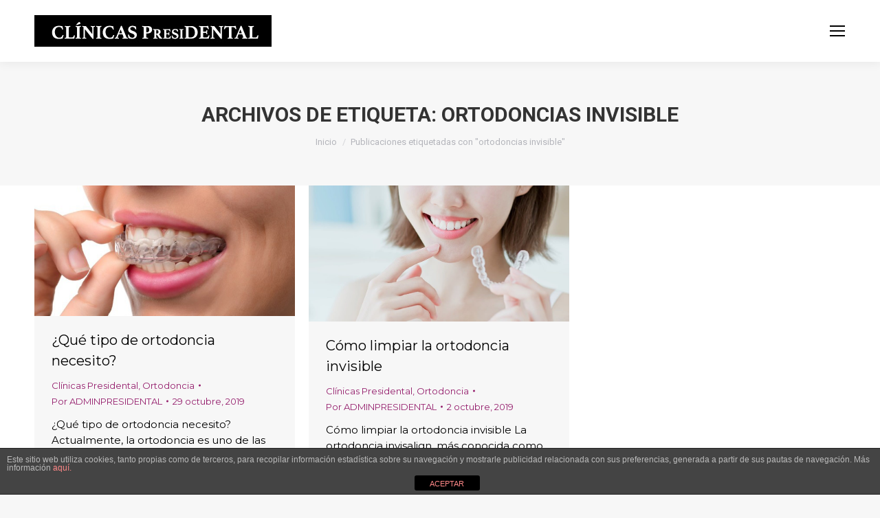

--- FILE ---
content_type: text/html; charset=UTF-8
request_url: https://www.clinicaspresidental.com/tag/ortodoncias-invisible/
body_size: 16003
content:
<!DOCTYPE html>
<!--[if !(IE 6) | !(IE 7) | !(IE 8)  ]><!-->
<html lang="es" class="no-js">
<!--<![endif]-->
<head>
	<meta charset="UTF-8" />
	<meta name="google-site-verification" content="lnvRCvAfLAXN7RCBAQ16MMvMEPD8KwlVBAM3KrXWJSk" />
	<meta name="facebook-domain-verification" content="nzvztgm775qpgur53fomugsj5nfhrq" />
		<meta name="viewport" content="width=device-width, initial-scale=1, maximum-scale=1, user-scalable=0">
	    <meta name="theme-color" content="#951f6d"/>	<link rel="profile" href="http://gmpg.org/xfn/11" />
            <script type="text/javascript">
            if (/Android|webOS|iPhone|iPad|iPod|BlackBerry|IEMobile|Opera Mini/i.test(navigator.userAgent)) {
                var originalAddEventListener = EventTarget.prototype.addEventListener,
                    oldWidth = window.innerWidth;

                EventTarget.prototype.addEventListener = function (eventName, eventHandler, useCapture) {
                    if (eventName === "resize") {
                        originalAddEventListener.call(this, eventName, function (event) {
                            if (oldWidth === window.innerWidth) {
                                return;
                            }
                            else if (oldWidth !== window.innerWidth) {
                                oldWidth = window.innerWidth;
                            }
                            if (eventHandler.handleEvent) {
                                eventHandler.handleEvent.call(this, event);
                            }
                            else {
                                eventHandler.call(this, event);
                            };
                        }, useCapture);
                    }
                    else {
                        originalAddEventListener.call(this, eventName, eventHandler, useCapture);
                    };
                };
            };
        </script>
		<title>ortodoncias invisible archivos - CLÍNICAS PresiDENTAL</title>

<!-- This site is optimized with the Yoast SEO plugin v12.6.2 - https://yoast.com/wordpress/plugins/seo/ -->
<meta name="robots" content="max-snippet:-1, max-image-preview:large, max-video-preview:-1"/>
<link rel="canonical" href="https://www.clinicaspresidental.com/tag/ortodoncias-invisible/" />
<meta property="og:locale" content="es_ES" />
<meta property="og:type" content="object" />
<meta property="og:title" content="ortodoncias invisible archivos - CLÍNICAS PresiDENTAL" />
<meta property="og:url" content="https://www.clinicaspresidental.com/tag/ortodoncias-invisible/" />
<meta property="og:site_name" content="CLÍNICAS PresiDENTAL" />
<meta name="twitter:card" content="summary_large_image" />
<meta name="twitter:title" content="ortodoncias invisible archivos - CLÍNICAS PresiDENTAL" />
<meta name="twitter:site" content="@clinpresidental" />
<script type='application/ld+json' class='yoast-schema-graph yoast-schema-graph--main'>{"@context":"https://schema.org","@graph":[{"@type":"Organization","@id":"https://www.clinicaspresidental.com/#organization","name":"Cl\u00ednicas Presidental","url":"https://www.clinicaspresidental.com/","sameAs":["https://www.facebook.com/Cl\u00ednicas-Presidental-2216989645227701/","https://www.instagram.com/clinicaspresidental/","https://www.linkedin.com/company/clinicas-presidental/","https://twitter.com/clinpresidental"],"logo":{"@type":"ImageObject","@id":"https://www.clinicaspresidental.com/#logo","url":"https://www.clinicaspresidental.com/wp-content/uploads/2019/01/logo_ClinicasPresidental.jpg","width":684,"height":684,"caption":"Cl\u00ednicas Presidental"},"image":{"@id":"https://www.clinicaspresidental.com/#logo"}},{"@type":"WebSite","@id":"https://www.clinicaspresidental.com/#website","url":"https://www.clinicaspresidental.com/","name":"CL\u00cdNICAS PresiDENTAL","description":"\u00danete al \u00e9xito del sector dental","publisher":{"@id":"https://www.clinicaspresidental.com/#organization"},"potentialAction":{"@type":"SearchAction","target":"https://www.clinicaspresidental.com/?s={search_term_string}","query-input":"required name=search_term_string"}},{"@type":"CollectionPage","@id":"https://www.clinicaspresidental.com/tag/ortodoncias-invisible/#webpage","url":"https://www.clinicaspresidental.com/tag/ortodoncias-invisible/","inLanguage":"es","name":"ortodoncias invisible archivos - CL\u00cdNICAS PresiDENTAL","isPartOf":{"@id":"https://www.clinicaspresidental.com/#website"},"breadcrumb":{"@id":"https://www.clinicaspresidental.com/tag/ortodoncias-invisible/#breadcrumb"}},{"@type":"BreadcrumbList","@id":"https://www.clinicaspresidental.com/tag/ortodoncias-invisible/#breadcrumb","itemListElement":[{"@type":"ListItem","position":1,"item":{"@type":"WebPage","@id":"https://www.clinicaspresidental.com/","url":"https://www.clinicaspresidental.com/","name":"Portada"}},{"@type":"ListItem","position":2,"item":{"@type":"WebPage","@id":"https://www.clinicaspresidental.com/tag/ortodoncias-invisible/","url":"https://www.clinicaspresidental.com/tag/ortodoncias-invisible/","name":"ortodoncias invisible"}}]}]}</script>
<!-- / Yoast SEO plugin. -->

<script type='application/javascript'>console.log('PixelYourSite Free version 8.2.16');</script>
<link rel='dns-prefetch' href='//www.clinicaspresidental.com' />
<link rel='dns-prefetch' href='//cdnjs.cloudflare.com' />
<link rel='dns-prefetch' href='//fonts.googleapis.com' />
<link rel='dns-prefetch' href='//s.w.org' />
<link rel="alternate" type="application/rss+xml" title="CLÍNICAS PresiDENTAL &raquo; Feed" href="https://www.clinicaspresidental.com/feed/" />
<link rel="alternate" type="application/rss+xml" title="CLÍNICAS PresiDENTAL &raquo; RSS de los comentarios" href="https://www.clinicaspresidental.com/comments/feed/" />
<link rel="alternate" type="application/rss+xml" title="CLÍNICAS PresiDENTAL &raquo; ortodoncias invisible RSS de la etiqueta" href="https://www.clinicaspresidental.com/tag/ortodoncias-invisible/feed/" />
		<script type="text/javascript">
			window._wpemojiSettings = {"baseUrl":"https:\/\/s.w.org\/images\/core\/emoji\/12.0.0-1\/72x72\/","ext":".png","svgUrl":"https:\/\/s.w.org\/images\/core\/emoji\/12.0.0-1\/svg\/","svgExt":".svg","source":{"concatemoji":"https:\/\/www.clinicaspresidental.com\/wp-includes\/js\/wp-emoji-release.min.js?ver=5.2.23"}};
			!function(e,a,t){var n,r,o,i=a.createElement("canvas"),p=i.getContext&&i.getContext("2d");function s(e,t){var a=String.fromCharCode;p.clearRect(0,0,i.width,i.height),p.fillText(a.apply(this,e),0,0);e=i.toDataURL();return p.clearRect(0,0,i.width,i.height),p.fillText(a.apply(this,t),0,0),e===i.toDataURL()}function c(e){var t=a.createElement("script");t.src=e,t.defer=t.type="text/javascript",a.getElementsByTagName("head")[0].appendChild(t)}for(o=Array("flag","emoji"),t.supports={everything:!0,everythingExceptFlag:!0},r=0;r<o.length;r++)t.supports[o[r]]=function(e){if(!p||!p.fillText)return!1;switch(p.textBaseline="top",p.font="600 32px Arial",e){case"flag":return s([55356,56826,55356,56819],[55356,56826,8203,55356,56819])?!1:!s([55356,57332,56128,56423,56128,56418,56128,56421,56128,56430,56128,56423,56128,56447],[55356,57332,8203,56128,56423,8203,56128,56418,8203,56128,56421,8203,56128,56430,8203,56128,56423,8203,56128,56447]);case"emoji":return!s([55357,56424,55356,57342,8205,55358,56605,8205,55357,56424,55356,57340],[55357,56424,55356,57342,8203,55358,56605,8203,55357,56424,55356,57340])}return!1}(o[r]),t.supports.everything=t.supports.everything&&t.supports[o[r]],"flag"!==o[r]&&(t.supports.everythingExceptFlag=t.supports.everythingExceptFlag&&t.supports[o[r]]);t.supports.everythingExceptFlag=t.supports.everythingExceptFlag&&!t.supports.flag,t.DOMReady=!1,t.readyCallback=function(){t.DOMReady=!0},t.supports.everything||(n=function(){t.readyCallback()},a.addEventListener?(a.addEventListener("DOMContentLoaded",n,!1),e.addEventListener("load",n,!1)):(e.attachEvent("onload",n),a.attachEvent("onreadystatechange",function(){"complete"===a.readyState&&t.readyCallback()})),(n=t.source||{}).concatemoji?c(n.concatemoji):n.wpemoji&&n.twemoji&&(c(n.twemoji),c(n.wpemoji)))}(window,document,window._wpemojiSettings);
		</script>
		<style type="text/css">
img.wp-smiley,
img.emoji {
	display: inline !important;
	border: none !important;
	box-shadow: none !important;
	height: 1em !important;
	width: 1em !important;
	margin: 0 .07em !important;
	vertical-align: -0.1em !important;
	background: none !important;
	padding: 0 !important;
}
</style>
	<link rel='stylesheet' id='layerslider-css'  href='https://www.clinicaspresidental.com/wp-content/plugins/LayerSlider/static/layerslider/css/layerslider.css?ver=6.7.6' type='text/css' media='all' />
<link rel='stylesheet' id='wp-block-library-css'  href='https://www.clinicaspresidental.com/wp-includes/css/dist/block-library/style.min.css?ver=5.2.23' type='text/css' media='all' />
<link rel='stylesheet' id='wp-block-library-theme-css'  href='https://www.clinicaspresidental.com/wp-includes/css/dist/block-library/theme.min.css?ver=5.2.23' type='text/css' media='all' />
<link rel='stylesheet' id='front-estilos-css'  href='https://www.clinicaspresidental.com/wp-content/plugins/asesor-cookies-para-la-ley-en-espana/html/front/estilos.css?ver=5.2.23' type='text/css' media='all' />
<link rel='stylesheet' id='contact-form-7-css'  href='https://www.clinicaspresidental.com/wp-content/plugins/contact-form-7/includes/css/styles.css?ver=5.1.7' type='text/css' media='all' />
<link rel='stylesheet' id='go-pricing-styles-css'  href='https://www.clinicaspresidental.com/wp-content/plugins/go_pricing/assets/css/go_pricing_styles.css?ver=3.3.13' type='text/css' media='all' />
<link rel='stylesheet' id='tp_twitter_plugin_css-css'  href='https://www.clinicaspresidental.com/wp-content/plugins/recent-tweets-widget/tp_twitter_plugin.css?ver=1.0' type='text/css' media='screen' />
<link rel='stylesheet' id='rs-plugin-settings-css'  href='https://www.clinicaspresidental.com/wp-content/plugins/revslider/public/assets/css/settings.css?ver=5.4.8.1' type='text/css' media='all' />
<style id='rs-plugin-settings-inline-css' type='text/css'>
#rs-demo-id {}
</style>
<link rel='stylesheet' id='wpsl-styles-css'  href='https://www.clinicaspresidental.com/wp-content/plugins/wp-store-locator/css/styles.min.css?ver=2.2.235' type='text/css' media='all' />
<link rel='stylesheet' id='ez-icomoon-css'  href='https://www.clinicaspresidental.com/wp-content/plugins/easy-table-of-contents/vendor/icomoon/style.min.css?ver=2.0.11' type='text/css' media='all' />
<link rel='stylesheet' id='ez-toc-css'  href='https://www.clinicaspresidental.com/wp-content/plugins/easy-table-of-contents/assets/css/screen.min.css?ver=2.0.11' type='text/css' media='all' />
<style id='ez-toc-inline-css' type='text/css'>
div#ez-toc-container p.ez-toc-title {font-size: 120%;}div#ez-toc-container p.ez-toc-title {font-weight: 500;}div#ez-toc-container ul li {font-size: 95%;}div#ez-toc-container {width: 100%;}
</style>
<link rel='stylesheet' id='the7-Defaults-css'  href='https://www.clinicaspresidental.com/wp-content/uploads/smile_fonts/Defaults/Defaults.css?ver=5.2.23' type='text/css' media='all' />
<link rel='stylesheet' id='dt-web-fonts-css'  href='//fonts.googleapis.com/css?family=Roboto%3A400%2C500%2C600%2C700%7CMontserrat%3A400%2C600%2C700&#038;ver=7.2.0' type='text/css' media='all' />
<link rel='stylesheet' id='dt-main-css'  href='https://www.clinicaspresidental.com/wp-content/themes/dt-the7/css/main.min.css?ver=7.2.0' type='text/css' media='all' />
<style id='dt-main-inline-css' type='text/css'>
body #load {
  display: block;
  height: 100%;
  overflow: hidden;
  position: fixed;
  width: 100%;
  z-index: 9901;
  opacity: 1;
  visibility: visible;
  -webkit-transition: all .35s ease-out;
  transition: all .35s ease-out;
}
.load-wrap {
  width: 100%;
  height: 100%;
  background-position: center center;
  background-repeat: no-repeat;
  text-align: center;
}
.load-wrap > svg {
  position: absolute;
  top: 50%;
  left: 50%;
  -ms-transform: translate(-50%,-50%);
  -webkit-transform: translate(-50%,-50%);
  transform: translate(-50%,-50%);
}
#load {
  background-color: #ffffff;
}
.uil-default rect:not(.bk) {
  fill: rgba(51,51,51,0.3);
}
.uil-ring > path {
  fill: rgba(51,51,51,0.3);
}
.ring-loader .circle {
  fill: rgba(51,51,51,0.3);
}
.ring-loader .moving-circle {
  fill: #333333;
}
.uil-hourglass .glass {
  stroke: #333333;
}
.uil-hourglass .sand {
  fill: rgba(51,51,51,0.3);
}
.spinner-loader .load-wrap {
  background-image: url("data:image/svg+xml,%3Csvg width='75px' height='75px' xmlns='http://www.w3.org/2000/svg' viewBox='0 0 100 100' preserveAspectRatio='xMidYMid' class='uil-default'%3E%3Crect x='0' y='0' width='100' height='100' fill='none' class='bk'%3E%3C/rect%3E%3Crect  x='46.5' y='40' width='7' height='20' rx='5' ry='5' fill='rgba%2851%2C51%2C51%2C0.3%29' transform='rotate(0 50 50) translate(0 -30)'%3E  %3Canimate attributeName='opacity' from='1' to='0' dur='1s' begin='0s' repeatCount='indefinite'/%3E%3C/rect%3E%3Crect  x='46.5' y='40' width='7' height='20' rx='5' ry='5' fill='rgba%2851%2C51%2C51%2C0.3%29' transform='rotate(30 50 50) translate(0 -30)'%3E  %3Canimate attributeName='opacity' from='1' to='0' dur='1s' begin='0.08333333333333333s' repeatCount='indefinite'/%3E%3C/rect%3E%3Crect  x='46.5' y='40' width='7' height='20' rx='5' ry='5' fill='rgba%2851%2C51%2C51%2C0.3%29' transform='rotate(60 50 50) translate(0 -30)'%3E  %3Canimate attributeName='opacity' from='1' to='0' dur='1s' begin='0.16666666666666666s' repeatCount='indefinite'/%3E%3C/rect%3E%3Crect  x='46.5' y='40' width='7' height='20' rx='5' ry='5' fill='rgba%2851%2C51%2C51%2C0.3%29' transform='rotate(90 50 50) translate(0 -30)'%3E  %3Canimate attributeName='opacity' from='1' to='0' dur='1s' begin='0.25s' repeatCount='indefinite'/%3E%3C/rect%3E%3Crect  x='46.5' y='40' width='7' height='20' rx='5' ry='5' fill='rgba%2851%2C51%2C51%2C0.3%29' transform='rotate(120 50 50) translate(0 -30)'%3E  %3Canimate attributeName='opacity' from='1' to='0' dur='1s' begin='0.3333333333333333s' repeatCount='indefinite'/%3E%3C/rect%3E%3Crect  x='46.5' y='40' width='7' height='20' rx='5' ry='5' fill='rgba%2851%2C51%2C51%2C0.3%29' transform='rotate(150 50 50) translate(0 -30)'%3E  %3Canimate attributeName='opacity' from='1' to='0' dur='1s' begin='0.4166666666666667s' repeatCount='indefinite'/%3E%3C/rect%3E%3Crect  x='46.5' y='40' width='7' height='20' rx='5' ry='5' fill='rgba%2851%2C51%2C51%2C0.3%29' transform='rotate(180 50 50) translate(0 -30)'%3E  %3Canimate attributeName='opacity' from='1' to='0' dur='1s' begin='0.5s' repeatCount='indefinite'/%3E%3C/rect%3E%3Crect  x='46.5' y='40' width='7' height='20' rx='5' ry='5' fill='rgba%2851%2C51%2C51%2C0.3%29' transform='rotate(210 50 50) translate(0 -30)'%3E  %3Canimate attributeName='opacity' from='1' to='0' dur='1s' begin='0.5833333333333334s' repeatCount='indefinite'/%3E%3C/rect%3E%3Crect  x='46.5' y='40' width='7' height='20' rx='5' ry='5' fill='rgba%2851%2C51%2C51%2C0.3%29' transform='rotate(240 50 50) translate(0 -30)'%3E  %3Canimate attributeName='opacity' from='1' to='0' dur='1s' begin='0.6666666666666666s' repeatCount='indefinite'/%3E%3C/rect%3E%3Crect  x='46.5' y='40' width='7' height='20' rx='5' ry='5' fill='rgba%2851%2C51%2C51%2C0.3%29' transform='rotate(270 50 50) translate(0 -30)'%3E  %3Canimate attributeName='opacity' from='1' to='0' dur='1s' begin='0.75s' repeatCount='indefinite'/%3E%3C/rect%3E%3Crect  x='46.5' y='40' width='7' height='20' rx='5' ry='5' fill='rgba%2851%2C51%2C51%2C0.3%29' transform='rotate(300 50 50) translate(0 -30)'%3E  %3Canimate attributeName='opacity' from='1' to='0' dur='1s' begin='0.8333333333333334s' repeatCount='indefinite'/%3E%3C/rect%3E%3Crect  x='46.5' y='40' width='7' height='20' rx='5' ry='5' fill='rgba%2851%2C51%2C51%2C0.3%29' transform='rotate(330 50 50) translate(0 -30)'%3E  %3Canimate attributeName='opacity' from='1' to='0' dur='1s' begin='0.9166666666666666s' repeatCount='indefinite'/%3E%3C/rect%3E%3C/svg%3E");
}
.ring-loader .load-wrap {
  background-image: url("data:image/svg+xml,%3Csvg xmlns='http://www.w3.org/2000/svg' viewBox='0 0 32 32' width='72' height='72' fill='rgba%2851%2C51%2C51%2C0.3%29'%3E   %3Cpath opacity='.25' d='M16 0 A16 16 0 0 0 16 32 A16 16 0 0 0 16 0 M16 4 A12 12 0 0 1 16 28 A12 12 0 0 1 16 4'/%3E   %3Cpath d='M16 0 A16 16 0 0 1 32 16 L28 16 A12 12 0 0 0 16 4z'%3E     %3CanimateTransform attributeName='transform' type='rotate' from='0 16 16' to='360 16 16' dur='0.8s' repeatCount='indefinite' /%3E   %3C/path%3E %3C/svg%3E");
}
.hourglass-loader .load-wrap {
  background-image: url("data:image/svg+xml,%3Csvg xmlns='http://www.w3.org/2000/svg' viewBox='0 0 32 32' width='72' height='72' fill='rgba%2851%2C51%2C51%2C0.3%29'%3E   %3Cpath transform='translate(2)' d='M0 12 V20 H4 V12z'%3E      %3Canimate attributeName='d' values='M0 12 V20 H4 V12z; M0 4 V28 H4 V4z; M0 12 V20 H4 V12z; M0 12 V20 H4 V12z' dur='1.2s' repeatCount='indefinite' begin='0' keytimes='0;.2;.5;1' keySplines='0.2 0.2 0.4 0.8;0.2 0.6 0.4 0.8;0.2 0.8 0.4 0.8' calcMode='spline'  /%3E   %3C/path%3E   %3Cpath transform='translate(8)' d='M0 12 V20 H4 V12z'%3E     %3Canimate attributeName='d' values='M0 12 V20 H4 V12z; M0 4 V28 H4 V4z; M0 12 V20 H4 V12z; M0 12 V20 H4 V12z' dur='1.2s' repeatCount='indefinite' begin='0.2' keytimes='0;.2;.5;1' keySplines='0.2 0.2 0.4 0.8;0.2 0.6 0.4 0.8;0.2 0.8 0.4 0.8' calcMode='spline'  /%3E   %3C/path%3E   %3Cpath transform='translate(14)' d='M0 12 V20 H4 V12z'%3E     %3Canimate attributeName='d' values='M0 12 V20 H4 V12z; M0 4 V28 H4 V4z; M0 12 V20 H4 V12z; M0 12 V20 H4 V12z' dur='1.2s' repeatCount='indefinite' begin='0.4' keytimes='0;.2;.5;1' keySplines='0.2 0.2 0.4 0.8;0.2 0.6 0.4 0.8;0.2 0.8 0.4 0.8' calcMode='spline' /%3E   %3C/path%3E   %3Cpath transform='translate(20)' d='M0 12 V20 H4 V12z'%3E     %3Canimate attributeName='d' values='M0 12 V20 H4 V12z; M0 4 V28 H4 V4z; M0 12 V20 H4 V12z; M0 12 V20 H4 V12z' dur='1.2s' repeatCount='indefinite' begin='0.6' keytimes='0;.2;.5;1' keySplines='0.2 0.2 0.4 0.8;0.2 0.6 0.4 0.8;0.2 0.8 0.4 0.8' calcMode='spline' /%3E   %3C/path%3E   %3Cpath transform='translate(26)' d='M0 12 V20 H4 V12z'%3E     %3Canimate attributeName='d' values='M0 12 V20 H4 V12z; M0 4 V28 H4 V4z; M0 12 V20 H4 V12z; M0 12 V20 H4 V12z' dur='1.2s' repeatCount='indefinite' begin='0.8' keytimes='0;.2;.5;1' keySplines='0.2 0.2 0.4 0.8;0.2 0.6 0.4 0.8;0.2 0.8 0.4 0.8' calcMode='spline' /%3E   %3C/path%3E %3C/svg%3E");
}

</style>
<link rel='stylesheet' id='dt-awsome-fonts-back-css'  href='https://www.clinicaspresidental.com/wp-content/themes/dt-the7/fonts/FontAwesome/back-compat.min.css?ver=7.2.0' type='text/css' media='all' />
<link rel='stylesheet' id='dt-awsome-fonts-css'  href='https://www.clinicaspresidental.com/wp-content/themes/dt-the7/fonts/FontAwesome/css/all.min.css?ver=7.2.0' type='text/css' media='all' />
<link rel='stylesheet' id='dt-fontello-css'  href='https://www.clinicaspresidental.com/wp-content/themes/dt-the7/fonts/fontello/css/fontello.min.css?ver=7.2.0' type='text/css' media='all' />
<link rel='stylesheet' id='the7pt-static-css'  href='https://www.clinicaspresidental.com/wp-content/plugins/dt-the7-core/assets/css/post-type.min.css?ver=7.2.0' type='text/css' media='all' />
<link rel='stylesheet' id='dt-custom-css'  href='https://www.clinicaspresidental.com/wp-content/uploads/the7-css/custom.css?ver=faca0ba50541' type='text/css' media='all' />
<link rel='stylesheet' id='dt-media-css'  href='https://www.clinicaspresidental.com/wp-content/uploads/the7-css/media.css?ver=faca0ba50541' type='text/css' media='all' />
<link rel='stylesheet' id='the7pt.less-css'  href='https://www.clinicaspresidental.com/wp-content/uploads/the7-css/post-type-dynamic.css?ver=faca0ba50541' type='text/css' media='all' />
<link rel='stylesheet' id='style-css'  href='https://www.clinicaspresidental.com/wp-content/themes/dt-the7/style.css?ver=7.2.0' type='text/css' media='all' />
<script type='text/javascript'>
/* <![CDATA[ */
var slide_in = {"demo_dir":"https:\/\/www.clinicaspresidental.com\/wp-content\/plugins\/convertplug\/modules\/slide_in\/assets\/demos"};
/* ]]> */
</script>
<script type='text/javascript' src='https://www.clinicaspresidental.com/wp-includes/js/jquery/jquery.js?ver=1.12.4-wp'></script>
<script type='text/javascript' src='https://www.clinicaspresidental.com/wp-includes/js/jquery/jquery-migrate.min.js?ver=1.4.1'></script>
<script type='text/javascript'>
/* <![CDATA[ */
var LS_Meta = {"v":"6.7.6"};
/* ]]> */
</script>
<script type='text/javascript' src='https://www.clinicaspresidental.com/wp-content/plugins/LayerSlider/static/layerslider/js/greensock.js?ver=1.19.0'></script>
<script type='text/javascript' src='https://www.clinicaspresidental.com/wp-content/plugins/LayerSlider/static/layerslider/js/layerslider.kreaturamedia.jquery.js?ver=6.7.6'></script>
<script type='text/javascript' src='https://www.clinicaspresidental.com/wp-content/plugins/LayerSlider/static/layerslider/js/layerslider.transitions.js?ver=6.7.6'></script>
<script type='text/javascript'>
/* <![CDATA[ */
var cdp_cookies_info = {"url_plugin":"https:\/\/www.clinicaspresidental.com\/wp-content\/plugins\/asesor-cookies-para-la-ley-en-espana\/plugin.php","url_admin_ajax":"https:\/\/www.clinicaspresidental.com\/wp-admin\/admin-ajax.php"};
/* ]]> */
</script>
<script type='text/javascript' src='https://www.clinicaspresidental.com/wp-content/plugins/asesor-cookies-para-la-ley-en-espana/html/front/principal.js?ver=5.2.23'></script>
<script type='text/javascript'>
var oldGS=window.GreenSockGlobals,oldGSQueue=window._gsQueue,oldGSDefine=window._gsDefine;window._gsDefine=null;delete(window._gsDefine);var gwGS=window.GreenSockGlobals={};
</script>
<script type='text/javascript' src='https://cdnjs.cloudflare.com/ajax/libs/gsap/1.11.2/TweenMax.min.js'></script>
<script type='text/javascript'>
try{window.GreenSockGlobals=null;window._gsQueue=null;window._gsDefine=null;delete(window.GreenSockGlobals);delete(window._gsQueue);delete(window._gsDefine);window.GreenSockGlobals=oldGS;window._gsQueue=oldGSQueue;window._gsDefine=oldGSDefine;}catch(e){}
</script>
<script type='text/javascript' src='https://www.clinicaspresidental.com/wp-content/plugins/revslider/public/assets/js/jquery.themepunch.tools.min.js?ver=5.4.8.1'></script>
<script type='text/javascript' src='https://www.clinicaspresidental.com/wp-content/plugins/revslider/public/assets/js/jquery.themepunch.revolution.min.js?ver=5.4.8.1'></script>
<script type='text/javascript' src='https://www.clinicaspresidental.com/wp-content/plugins/pixelyoursite/dist/scripts/jquery.bind-first-0.2.3.min.js?ver=5.2.23'></script>
<script type='text/javascript' src='https://www.clinicaspresidental.com/wp-content/plugins/easy-table-of-contents/vendor/js-cookie/js.cookie.min.js?ver=2.2.1'></script>
<script type='text/javascript'>
/* <![CDATA[ */
var pysOptions = {"staticEvents":{"facebook":{"init_event":[{"delay":0,"type":"static","name":"PageView","eventID":"233584a7-ac76-4240-a1d9-3144521ff8e3","pixelIds":["469142153806997"],"params":{"post_category":"Cl\u00ednicas Presidental, Ortodoncia","page_title":"ortodoncias invisible","post_type":"tag","post_id":55,"plugin":"PixelYourSite","user_role":"guest","event_url":"www.clinicaspresidental.com\/tag\/ortodoncias-invisible\/"},"e_id":"init_event","ids":[],"hasTimeWindow":false,"timeWindow":0,"woo_order":"","edd_order":""}]}},"dynamicEvents":{"signal_form":{"facebook":{"delay":0,"type":"dyn","name":"Signal","eventID":"cb47bb21-eb4e-4cea-bda8-734f85855d1a","pixelIds":["469142153806997"],"params":{"event_action":"Form","page_title":"ortodoncias invisible","post_type":"tag","post_id":55,"plugin":"PixelYourSite","user_role":"guest","event_url":"www.clinicaspresidental.com\/tag\/ortodoncias-invisible\/"},"e_id":"signal_form","ids":[],"hasTimeWindow":false,"timeWindow":0,"woo_order":"","edd_order":""}},"signal_download":{"facebook":{"delay":0,"type":"dyn","name":"Signal","extensions":["","doc","exe","js","pdf","ppt","tgz","zip","xls"],"eventID":"2782fc62-2f32-450b-840b-2c8e32fdac17","pixelIds":["469142153806997"],"params":{"event_action":"Download","page_title":"ortodoncias invisible","post_type":"tag","post_id":55,"plugin":"PixelYourSite","user_role":"guest","event_url":"www.clinicaspresidental.com\/tag\/ortodoncias-invisible\/"},"e_id":"signal_download","ids":[],"hasTimeWindow":false,"timeWindow":0,"woo_order":"","edd_order":""}},"signal_comment":{"facebook":{"delay":0,"type":"dyn","name":"Signal","eventID":"eb5f71a0-69f7-4a66-8dc3-0a6d4fb63e76","pixelIds":["469142153806997"],"params":{"event_action":"Comment","page_title":"ortodoncias invisible","post_type":"tag","post_id":55,"plugin":"PixelYourSite","user_role":"guest","event_url":"www.clinicaspresidental.com\/tag\/ortodoncias-invisible\/"},"e_id":"signal_comment","ids":[],"hasTimeWindow":false,"timeWindow":0,"woo_order":"","edd_order":""}}},"triggerEvents":[],"triggerEventTypes":[],"facebook":{"pixelIds":["469142153806997"],"advancedMatching":[],"removeMetadata":false,"contentParams":{"post_type":"tag","post_id":55,"content_name":"ortodoncias invisible"},"commentEventEnabled":true,"wooVariableAsSimple":false,"downloadEnabled":true,"formEventEnabled":true,"ajaxForServerEvent":true,"serverApiEnabled":true,"wooCRSendFromServer":false},"debug":"","siteUrl":"https:\/\/www.clinicaspresidental.com","ajaxUrl":"https:\/\/www.clinicaspresidental.com\/wp-admin\/admin-ajax.php","enable_remove_download_url_param":"1","gdpr":{"ajax_enabled":false,"all_disabled_by_api":false,"facebook_disabled_by_api":false,"analytics_disabled_by_api":false,"google_ads_disabled_by_api":false,"pinterest_disabled_by_api":false,"bing_disabled_by_api":false,"facebook_prior_consent_enabled":true,"analytics_prior_consent_enabled":true,"google_ads_prior_consent_enabled":null,"pinterest_prior_consent_enabled":true,"bing_prior_consent_enabled":true,"cookiebot_integration_enabled":false,"cookiebot_facebook_consent_category":"marketing","cookiebot_analytics_consent_category":"statistics","cookiebot_google_ads_consent_category":null,"cookiebot_pinterest_consent_category":"marketing","cookiebot_bing_consent_category":"marketing","consent_magic_integration_enabled":false,"real_cookie_banner_integration_enabled":false,"cookie_notice_integration_enabled":false,"cookie_law_info_integration_enabled":false},"edd":{"enabled":false},"woo":{"enabled":false}};
/* ]]> */
</script>
<script type='text/javascript' src='https://www.clinicaspresidental.com/wp-content/plugins/pixelyoursite/dist/scripts/public.js?ver=8.2.16'></script>
<script type='text/javascript'>
/* <![CDATA[ */
var dtLocal = {"themeUrl":"https:\/\/www.clinicaspresidental.com\/wp-content\/themes\/dt-the7","passText":"Para ver esta publicaci\u00f3n protegida, introduce la contrase\u00f1a debajo:","moreButtonText":{"loading":"Cargando...","loadMore":"Cargar m\u00e1s"},"postID":"844","ajaxurl":"https:\/\/www.clinicaspresidental.com\/wp-admin\/admin-ajax.php","contactMessages":{"required":"One or more fields have an error. Please check and try again.","terms":"Please accept the privacy policy."},"ajaxNonce":"3d8039d6c1","pageData":{"type":"archive","template":"archive","layout":"masonry"},"themeSettings":{"smoothScroll":"on","lazyLoading":false,"accentColor":{"mode":"solid","color":"#951f6d"},"desktopHeader":{"height":81},"floatingHeader":{"showAfter":94,"showMenu":true,"height":60,"logo":{"showLogo":true,"html":"<img class=\" preload-me\" src=\"https:\/\/www.clinicaspresidental.com\/wp-content\/uploads\/2019\/02\/LOGO_PRESIDENTAL.jpg\" srcset=\"https:\/\/www.clinicaspresidental.com\/wp-content\/uploads\/2019\/02\/LOGO_PRESIDENTAL.jpg 403w, https:\/\/www.clinicaspresidental.com\/wp-content\/uploads\/2019\/02\/LOGO_PRESIDENTAL.jpg 403w\" width=\"403\" height=\"81\"   sizes=\"403px\" alt=\"CL\u00cdNICAS PresiDENTAL\" \/>","url":"https:\/\/www.clinicaspresidental.com\/"}},"mobileHeader":{"firstSwitchPoint":1300,"secondSwitchPoint":778,"firstSwitchPointHeight":90,"secondSwitchPointHeight":40},"stickyMobileHeaderFirstSwitch":{"logo":{"html":"<img class=\" preload-me\" src=\"https:\/\/www.clinicaspresidental.com\/wp-content\/uploads\/2019\/02\/CL\u00cdNICAS-PRESIDENTAL-LOGOFooterFinal.jpg\" srcset=\"https:\/\/www.clinicaspresidental.com\/wp-content\/uploads\/2019\/02\/CL\u00cdNICAS-PRESIDENTAL-LOGOFooterFinal.jpg 345w, https:\/\/www.clinicaspresidental.com\/wp-content\/uploads\/2019\/02\/CL\u00cdNICAS-PRESIDENTAL-LOGOFooterFinal.jpg 345w\" width=\"345\" height=\"46\"   sizes=\"345px\" alt=\"CL\u00cdNICAS PresiDENTAL\" \/>"}},"stickyMobileHeaderSecondSwitch":{"logo":{"html":"<img class=\" preload-me\" src=\"https:\/\/www.clinicaspresidental.com\/wp-content\/uploads\/2019\/02\/CL\u00cdNICAS-PRESIDENTAL-LOGOFooterFinal.jpg\" srcset=\"https:\/\/www.clinicaspresidental.com\/wp-content\/uploads\/2019\/02\/CL\u00cdNICAS-PRESIDENTAL-LOGOFooterFinal.jpg 345w, https:\/\/www.clinicaspresidental.com\/wp-content\/uploads\/2019\/02\/CL\u00cdNICAS-PRESIDENTAL-LOGOFooterFinal.jpg 345w\" width=\"345\" height=\"46\"   sizes=\"345px\" alt=\"CL\u00cdNICAS PresiDENTAL\" \/>"}},"content":{"textColor":"#000000","headerColor":"#000000"},"boxedWidth":"1340px","stripes":{"stripe1":{"textColor":"#787d85","headerColor":"#3b3f4a"},"stripe2":{"textColor":"#8b9199","headerColor":"#ffffff"},"stripe3":{"textColor":"#ffffff","headerColor":"#ffffff"}}},"VCMobileScreenWidth":"768"};
var dtShare = {"shareButtonText":{"facebook":"Compartir en Facebook","twitter":"Tweet","pinterest":"Tweet","linkedin":"Compartir en Linkedin","whatsapp":"Compartir en Whatsapp","google":"Compartir en Google Plus","download":"Descargar imagen"},"overlayOpacity":"85"};
/* ]]> */
</script>
<script type='text/javascript' src='https://www.clinicaspresidental.com/wp-content/themes/dt-the7/js/above-the-fold.min.js?ver=7.2.0'></script>
<meta name="generator" content="Powered by LayerSlider 6.7.6 - Multi-Purpose, Responsive, Parallax, Mobile-Friendly Slider Plugin for WordPress." />
<!-- LayerSlider updates and docs at: https://layerslider.kreaturamedia.com -->
<link rel='https://api.w.org/' href='https://www.clinicaspresidental.com/wp-json/' />
<link rel="EditURI" type="application/rsd+xml" title="RSD" href="https://www.clinicaspresidental.com/xmlrpc.php?rsd" />
<link rel="wlwmanifest" type="application/wlwmanifest+xml" href="https://www.clinicaspresidental.com/wp-includes/wlwmanifest.xml" /> 
<meta name="generator" content="WordPress 5.2.23" />

<!-- Facebook Pixel Code -->
<script type='text/javascript'>
!function(f,b,e,v,n,t,s){if(f.fbq)return;n=f.fbq=function(){n.callMethod?
n.callMethod.apply(n,arguments):n.queue.push(arguments)};if(!f._fbq)f._fbq=n;
n.push=n;n.loaded=!0;n.version='2.0';n.queue=[];t=b.createElement(e);t.async=!0;
t.src=v;s=b.getElementsByTagName(e)[0];s.parentNode.insertBefore(t,s)}(window,
document,'script','https://connect.facebook.net/en_US/fbevents.js');
</script>
<!-- End Facebook Pixel Code -->
<script type='text/javascript'>
  fbq('init', '469142153806997', {}, {
    "agent": "wordpress-5.2.23-3.0.6"
});
</script><script type='text/javascript'>
  fbq('track', 'PageView', []);
</script>
<!-- Facebook Pixel Code -->
<noscript>
<img height="1" width="1" style="display:none" alt="fbpx"
src="https://www.facebook.com/tr?id=469142153806997&ev=PageView&noscript=1" />
</noscript>
<!-- End Facebook Pixel Code -->
<meta name="generator" content="Powered by WPBakery Page Builder - drag and drop page builder for WordPress."/>
<!--[if lte IE 9]><link rel="stylesheet" type="text/css" href="https://www.clinicaspresidental.com/wp-content/plugins/js_composer/assets/css/vc_lte_ie9.min.css" media="screen"><![endif]-->
<!-- Google Universal Analytics for WordPress v2.4.3 -->

<script>

	(function(i,s,o,g,r,a,m){i['GoogleAnalyticsObject']=r;i[r]=i[r]||function(){
	(i[r].q=i[r].q||[]).push(arguments)},i[r].l=1*new Date();a=s.createElement(o),
	m=s.getElementsByTagName(o)[0];a.async=1;a.src=g;m.parentNode.insertBefore(a,m)
	})(window,document,'script','//www.google-analytics.com/analytics.js','ga');

	ga('create', 'UA-110332877-2', 'auto');




	ga('set', 'forceSSL', true);
	ga('send', 'pageview');

</script>
<!-- Google Universal Analytics for WordPress v2.4.3 - https://wordpress.org/plugins/google-universal-analytics -->


<script>
		!function (w, d, t) {
		  w.TiktokAnalyticsObject=t;var ttq=w[t]=w[t]||[];ttq.methods=["page","track","identify","instances","debug","on","off","once","ready","alias","group","enableCookie","disableCookie"],ttq.setAndDefer=function(t,e){t[e]=function(){t.push([e].concat(Array.prototype.slice.call(arguments,0)))}};for(var i=0;i<ttq.methods.length;i++)ttq.setAndDefer(ttq,ttq.methods[i]);ttq.instance=function(t){for(var e=ttq._i[t]||[],n=0;n<ttq.methods.length;n++
)ttq.setAndDefer(e,ttq.methods[n]);return e},ttq.load=function(e,n){var i="https://analytics.tiktok.com/i18n/pixel/events.js";ttq._i=ttq._i||{},ttq._i[e]=[],ttq._i[e]._u=i,ttq._t=ttq._t||{},ttq._t[e]=+new Date,ttq._o=ttq._o||{},ttq._o[e]=n||{};n=document.createElement("script");n.type="text/javascript",n.async=!0,n.src=i+"?sdkid="+e+"&lib="+t;e=document.getElementsByTagName("script")[0];e.parentNode.insertBefore(n,e)};
		
		  ttq.load('C7JG7MSHG7L4JU6R6FI0');
		  ttq.page();
		}(window, document, 'ttq');
	</script>
<meta name="generator" content="Powered by Slider Revolution 5.4.8.1 - responsive, Mobile-Friendly Slider Plugin for WordPress with comfortable drag and drop interface." />
<script type="text/javascript">
document.addEventListener("DOMContentLoaded", function(event) { 
	var load = document.getElementById("load");
	
	var removeLoading = setTimeout(function() {
		load.className += " loader-removed";
	}, 500);
});
</script>
<link rel="icon" href="https://www.clinicaspresidental.com/wp-content/uploads/2019/02/favicon_Clinicas_Presidental.png" type="image/png" sizes="16x16"/><link rel="icon" href="https://www.clinicaspresidental.com/wp-content/uploads/2019/02/favicon_Clinicas_Presidental.png" type="image/png" sizes="32x32"/><link rel="apple-touch-icon" href="https://www.clinicaspresidental.com/wp-content/uploads/2019/02/favicon_Clinicas_Presidental.png"><link rel="apple-touch-icon" sizes="76x76" href="https://www.clinicaspresidental.com/wp-content/uploads/2019/02/favicon_Clinicas_Presidental.png"><link rel="apple-touch-icon" sizes="120x120" href="https://www.clinicaspresidental.com/wp-content/uploads/2019/02/favicon_Clinicas_Presidental.png"><link rel="apple-touch-icon" sizes="152x152" href="https://www.clinicaspresidental.com/wp-content/uploads/2019/02/favicon_Clinicas_Presidental.png"><script type="text/javascript">function setREVStartSize(e){									
						try{ e.c=jQuery(e.c);var i=jQuery(window).width(),t=9999,r=0,n=0,l=0,f=0,s=0,h=0;
							if(e.responsiveLevels&&(jQuery.each(e.responsiveLevels,function(e,f){f>i&&(t=r=f,l=e),i>f&&f>r&&(r=f,n=e)}),t>r&&(l=n)),f=e.gridheight[l]||e.gridheight[0]||e.gridheight,s=e.gridwidth[l]||e.gridwidth[0]||e.gridwidth,h=i/s,h=h>1?1:h,f=Math.round(h*f),"fullscreen"==e.sliderLayout){var u=(e.c.width(),jQuery(window).height());if(void 0!=e.fullScreenOffsetContainer){var c=e.fullScreenOffsetContainer.split(",");if (c) jQuery.each(c,function(e,i){u=jQuery(i).length>0?u-jQuery(i).outerHeight(!0):u}),e.fullScreenOffset.split("%").length>1&&void 0!=e.fullScreenOffset&&e.fullScreenOffset.length>0?u-=jQuery(window).height()*parseInt(e.fullScreenOffset,0)/100:void 0!=e.fullScreenOffset&&e.fullScreenOffset.length>0&&(u-=parseInt(e.fullScreenOffset,0))}f=u}else void 0!=e.minHeight&&f<e.minHeight&&(f=e.minHeight);e.c.closest(".rev_slider_wrapper").css({height:f})					
						}catch(d){console.log("Failure at Presize of Slider:"+d)}						
					};</script>
<noscript><style type="text/css"> .wpb_animate_when_almost_visible { opacity: 1; }</style></noscript><style id='the7-custom-inline-css' type='text/css'>
/*MENU PRINCIPAL*/

.mobile-menu-icon-bg-on .dt-mobile-menu-icon:not(.floating-btn) {

    background: none !important;

}
.dt-mobile-menu-icon .lines, .dt-mobile-menu-icon .lines:before, .dt-mobile-menu-icon .lines:after {
    background-color: black;
}

/*
.branding {
    position: absolute;
    margin-top: 3%;
	margin-left: 2%;
}
*/
#primary-menu {
    margin-right: 15px;
}


/*contact form */
#centre {
    text-align: center;
}

::-webkit-input-placeholder { /* WebKit browsers */
color: #951f6d !important;
opacity: 1;
	font-weight: 600;
}
:-moz-placeholder { /* Mozilla Firefox 4 to 18 */
color: #951f6d !important;
opacity: 1;
}
::-moz-placeholder { /* Mozilla Firefox 19+ */
color: #951f6d !important;
opacity: 1;
}
:-ms-input-placeholder { /* Internet Explorer 10+ */
color: #951f6d !important;
opacity: 1;
}




.aceptaciones{
	font-size: 12px;
}

#rf{
	max-width:600px /*-- cambiar esto para conseguir el ancho de la forma deseada --*/;
	margin:0 auto;
        width:100%;
}
.fila{
	width: 100%;
}
.mitat, .tot{
	float: left;
	position: relative;
	padding: 0.65rem;
	width:100%;
	-webkit-box-sizing: border-box;
        -moz-box-sizing: border-box;
        box-sizing: border-box
}
.cf:after {
	content: "";
	display: table;
	clear: both;
}
input.wpcf7-form-control.wpcf7-text.wpcf7-validates-as-required {
    border: 1px solid #737373;
}

textarea.wpcf7-form-control.wpcf7-textarea.wpcf7-validates-as-required {
    border: 1px solid #737373;
}
/**---------------- Media query ----------------**/
@media only screen and (min-width: 48em) { 
	.mitat{
		width: 50%;
	}
}
@media only screen and (max-width: 767px) { 
.mitat, .tot {

    padding: 0;
	}
	.ups {
    font-size: 12px;
}
}

/**---------------- fin contact ----------------**/

#comments {
    display: none;
}



.post-template-default p {
    font-size: 14px !important;
    line-height: 17px;
}
.post-template-default li {
    font-size: 14px !important;
    line-height: 17px;
}
</style>
</head>
<body class="archive tag tag-ortodoncias-invisible tag-55 wp-embed-responsive the7-core-ver-1.15.2 layout-masonry description-under-image disabled-hover-icons dt-responsive-on srcset-enabled btn-flat custom-btn-color custom-btn-hover-color bold-icons phantom-fade phantom-shadow-decoration phantom-main-logo-on floating-mobile-menu-icon top-header first-switch-logo-left first-switch-menu-right second-switch-logo-left second-switch-menu-right right-mobile-menu layzr-loading-on no-avatars popup-message-style dt-fa-compatibility the7-ver-7.2.0 wpb-js-composer js-comp-ver-5.6 vc_responsive outlined-portfolio-icons">
<!-- The7 7.2.0 -->
<div id="load" class="spinner-loader">
	<div class="load-wrap"></div>
</div>
<div id="page">
	<a class="skip-link screen-reader-text" href="#content">Saltar al contenido</a>

<div class="masthead inline-header right full-height full-width shadow-decoration small-mobile-menu-icon mobile-menu-icon-bg-on dt-parent-menu-clickable show-device-logo show-mobile-logo" role="banner">

			<div class="top-bar line-content top-bar-empty">
			<div class="top-bar-bg" ></div>
			<div class="mini-widgets left-widgets"></div>			<div class="mini-widgets right-widgets"></div>		</div>

	<header class="header-bar">

						<div class="branding">
					<div id="site-title" class="assistive-text">CLÍNICAS PresiDENTAL</div>
					<div id="site-description" class="assistive-text">Únete al éxito del sector dental</div>
					<a href="https://www.clinicaspresidental.com/"><img class=" preload-me" src="https://www.clinicaspresidental.com/wp-content/uploads/2019/02/LOGO_PRESIDENTAL.jpg" srcset="https://www.clinicaspresidental.com/wp-content/uploads/2019/02/LOGO_PRESIDENTAL.jpg 403w, https://www.clinicaspresidental.com/wp-content/uploads/2019/02/LOGO_PRESIDENTAL.jpg 403w" width="403" height="81"   sizes="403px" alt="CLÍNICAS PresiDENTAL" /><img class="mobile-logo preload-me" src="https://www.clinicaspresidental.com/wp-content/uploads/2019/02/CLÍNICAS-PRESIDENTAL-LOGOFooterFinal.jpg" srcset="https://www.clinicaspresidental.com/wp-content/uploads/2019/02/CLÍNICAS-PRESIDENTAL-LOGOFooterFinal.jpg 345w, https://www.clinicaspresidental.com/wp-content/uploads/2019/02/CLÍNICAS-PRESIDENTAL-LOGOFooterFinal.jpg 345w" width="345" height="46"   sizes="345px" alt="CLÍNICAS PresiDENTAL" /></a>				</div>
		<ul id="primary-menu" class="main-nav underline-decoration l-to-r-line level-arrows-on outside-item-remove-margin" role="menu"><li class="menu-item menu-item-type-post_type menu-item-object-page menu-item-home menu-item-27 first"><a href='https://www.clinicaspresidental.com/' data-level='1'><span class="menu-item-text"><span class="menu-text">INICIO</span></span></a></li> <li class="menu-item menu-item-type-post_type menu-item-object-page menu-item-24"><a href='https://www.clinicaspresidental.com/quienes-somos/' data-level='1'><span class="menu-item-text"><span class="menu-text">QUIÉNES SOMOS</span></span></a></li> <li class="menu-item menu-item-type-post_type menu-item-object-page menu-item-has-children menu-item-234 has-children"><a href='https://www.clinicaspresidental.com/unete/' data-level='1'><span class="menu-item-text"><span class="menu-text">ÚNETE</span></span></a><ul class="sub-nav hover-style-bg level-arrows-on"><li class="menu-item menu-item-type-post_type menu-item-object-page menu-item-26 first"><a href='https://www.clinicaspresidental.com/unete/' data-level='2'><span class="menu-item-text"><span class="menu-text">POR QUÉ ASOCIARSE</span></span></a></li> <li class="menu-item menu-item-type-post_type menu-item-object-page menu-item-23"><a href='https://www.clinicaspresidental.com/perfil/' data-level='2'><span class="menu-item-text"><span class="menu-text">ODONTÓLOGOS ASOCIADOS</span></span></a></li> </ul></li> <li class="menu-item menu-item-type-post_type menu-item-object-page menu-item-939"><a href='https://www.clinicaspresidental.com/clinicas/' data-level='1'><span class="menu-item-text"><span class="menu-text">CLÍNICAS</span></span></a></li> <li class="menu-item menu-item-type-post_type menu-item-object-page menu-item-has-children menu-item-25 has-children"><a href='https://www.clinicaspresidental.com/servicios/' data-level='1'><span class="menu-item-text"><span class="menu-text">SERVICIOS</span></span></a><ul class="sub-nav hover-style-bg level-arrows-on"><li class="menu-item menu-item-type-custom menu-item-object-custom menu-item-48 first"><a href='https://www.clinicaspresidental.com/servicios/#emisiones' data-level='2'><span class="menu-item-text"><span class="menu-text">EMISIONES</span></span></a></li> <li class="menu-item menu-item-type-custom menu-item-object-custom menu-item-49"><a href='https://www.clinicaspresidental.com/servicios/#digipacientes' data-level='2'><span class="menu-item-text"><span class="menu-text">DIGIPACIENTES</span></span></a></li> <li class="menu-item menu-item-type-custom menu-item-object-custom menu-item-56"><a href='https://www.clinicaspresidental.com/servicios/#colaboraciones' data-level='2'><span class="menu-item-text"><span class="menu-text">COLABORACIONES</span></span></a></li> </ul></li> <li class="menu-item menu-item-type-post_type menu-item-object-page menu-item-517"><a href='https://www.clinicaspresidental.com/testimonios/' data-level='1'><span class="menu-item-text"><span class="menu-text">TESTIMONIOS</span></span></a></li> <li class="menu-item menu-item-type-post_type menu-item-object-page menu-item-22"><a href='https://www.clinicaspresidental.com/atencion-al-paciente/' data-level='1'><span class="menu-item-text"><span class="menu-text">ATT. PACIENTE</span></span></a></li> <li class="menu-item menu-item-type-post_type menu-item-object-page menu-item-244"><a href='https://www.clinicaspresidental.com/blog/' data-level='1'><span class="menu-item-text"><span class="menu-text">BLOG</span></span></a></li> <li class="menu-item menu-item-type-custom menu-item-object-custom menu-item-home menu-item-111"><a href='https://www.clinicaspresidental.com/#contacto' data-level='1'><span class="menu-item-text"><span class="menu-text">CONTACTO</span></span></a></li> <li class="menu-item menu-item-type-custom menu-item-object-custom menu-item-189"><a href='https://www.clinicaspresidental.com/crm' target='_blank' data-level='1'><i class="fa fa-user"></i><span class="menu-item-text"><span class="menu-text">SOCIOS</span></span></a></li> </ul>
		
	</header>

</div><div class='dt-close-mobile-menu-icon'><span></span></div>
<div class='dt-mobile-header'>
	<ul id="mobile-menu" class="mobile-main-nav" role="menu">
		<li class="menu-item menu-item-type-post_type menu-item-object-page menu-item-home menu-item-27 first"><a href='https://www.clinicaspresidental.com/' data-level='1'><span class="menu-item-text"><span class="menu-text">INICIO</span></span></a></li> <li class="menu-item menu-item-type-post_type menu-item-object-page menu-item-24"><a href='https://www.clinicaspresidental.com/quienes-somos/' data-level='1'><span class="menu-item-text"><span class="menu-text">QUIÉNES SOMOS</span></span></a></li> <li class="menu-item menu-item-type-post_type menu-item-object-page menu-item-has-children menu-item-234 has-children"><a href='https://www.clinicaspresidental.com/unete/' data-level='1'><span class="menu-item-text"><span class="menu-text">ÚNETE</span></span></a><ul class="sub-nav hover-style-bg level-arrows-on"><li class="menu-item menu-item-type-post_type menu-item-object-page menu-item-26 first"><a href='https://www.clinicaspresidental.com/unete/' data-level='2'><span class="menu-item-text"><span class="menu-text">POR QUÉ ASOCIARSE</span></span></a></li> <li class="menu-item menu-item-type-post_type menu-item-object-page menu-item-23"><a href='https://www.clinicaspresidental.com/perfil/' data-level='2'><span class="menu-item-text"><span class="menu-text">ODONTÓLOGOS ASOCIADOS</span></span></a></li> </ul></li> <li class="menu-item menu-item-type-post_type menu-item-object-page menu-item-939"><a href='https://www.clinicaspresidental.com/clinicas/' data-level='1'><span class="menu-item-text"><span class="menu-text">CLÍNICAS</span></span></a></li> <li class="menu-item menu-item-type-post_type menu-item-object-page menu-item-has-children menu-item-25 has-children"><a href='https://www.clinicaspresidental.com/servicios/' data-level='1'><span class="menu-item-text"><span class="menu-text">SERVICIOS</span></span></a><ul class="sub-nav hover-style-bg level-arrows-on"><li class="menu-item menu-item-type-custom menu-item-object-custom menu-item-48 first"><a href='https://www.clinicaspresidental.com/servicios/#emisiones' data-level='2'><span class="menu-item-text"><span class="menu-text">EMISIONES</span></span></a></li> <li class="menu-item menu-item-type-custom menu-item-object-custom menu-item-49"><a href='https://www.clinicaspresidental.com/servicios/#digipacientes' data-level='2'><span class="menu-item-text"><span class="menu-text">DIGIPACIENTES</span></span></a></li> <li class="menu-item menu-item-type-custom menu-item-object-custom menu-item-56"><a href='https://www.clinicaspresidental.com/servicios/#colaboraciones' data-level='2'><span class="menu-item-text"><span class="menu-text">COLABORACIONES</span></span></a></li> </ul></li> <li class="menu-item menu-item-type-post_type menu-item-object-page menu-item-517"><a href='https://www.clinicaspresidental.com/testimonios/' data-level='1'><span class="menu-item-text"><span class="menu-text">TESTIMONIOS</span></span></a></li> <li class="menu-item menu-item-type-post_type menu-item-object-page menu-item-22"><a href='https://www.clinicaspresidental.com/atencion-al-paciente/' data-level='1'><span class="menu-item-text"><span class="menu-text">ATT. PACIENTE</span></span></a></li> <li class="menu-item menu-item-type-post_type menu-item-object-page menu-item-244"><a href='https://www.clinicaspresidental.com/blog/' data-level='1'><span class="menu-item-text"><span class="menu-text">BLOG</span></span></a></li> <li class="menu-item menu-item-type-custom menu-item-object-custom menu-item-home menu-item-111"><a href='https://www.clinicaspresidental.com/#contacto' data-level='1'><span class="menu-item-text"><span class="menu-text">CONTACTO</span></span></a></li> <li class="menu-item menu-item-type-custom menu-item-object-custom menu-item-189"><a href='https://www.clinicaspresidental.com/crm' target='_blank' data-level='1'><i class="fa fa-user"></i><span class="menu-item-text"><span class="menu-text">SOCIOS</span></span></a></li> 	</ul>
	<div class='mobile-mini-widgets-in-menu'></div>
</div>
		<div class="page-title title-center solid-bg breadcrumbs-mobile-off page-title-responsive-enabled">
			<div class="wf-wrap">

				<div class="page-title-head hgroup"><h1 >Archivos de etiqueta: <span>ortodoncias invisible</span></h1></div><div class="page-title-breadcrumbs"><div class="assistive-text">Estás aquí:</div><ol class="breadcrumbs text-small" xmlns:v="http://rdf.data-vocabulary.org/#"><li typeof="v:Breadcrumb"><a rel="v:url" property="v:title" href="https://www.clinicaspresidental.com/" title="">Inicio</a></li><li class="current">Publicaciones etiquetadas con "ortodoncias invisible"</li></ol></div>			</div>
		</div>

		

<div id="main" class="sidebar-none sidebar-divider-vertical"  >

	
    <div class="main-gradient"></div>
    <div class="wf-wrap">
    <div class="wf-container-main">

	
			<!-- Content -->
			<div id="content" class="content" role="main">

				<div class="wf-container loading-effect-fade-in iso-container bg-under-post description-under-image content-align-left" data-padding="10px" data-cur-page="1" data-width="320px" data-columns="3">
<div class="wf-cell iso-item" data-post-id="844" data-date="2019-10-29T13:00:19+00:00" data-name="¿Qué tipo de ortodoncia necesito?">
	<article class="post post-844 type-post status-publish format-standard has-post-thumbnail hentry category-clinicas-presidental category-ortodoncia tag-clinica-dental tag-clinicadental tag-clinicas-presidental tag-clinicaspresidental tag-dentista tag-higiene-dental tag-invisalign tag-odontologa tag-odontologo tag-ortodoncias tag-ortodoncias-invisible tag-presidental tag-sant-cugat tag-terrassa category-47 category-50 bg-on fullwidth-img description-off">

		
			<div class="blog-media wf-td">

				<p><a href="https://www.clinicaspresidental.com/que-tipo-de-ortodoncia-necesito/" class="alignnone rollover layzr-bg" ><img class="iso-lazy-load preload-me" src="data:image/svg+xml,%3Csvg%20xmlns%3D&#39;http%3A%2F%2Fwww.w3.org%2F2000%2Fsvg&#39;%20viewBox%3D&#39;0%200%20600%20300&#39;%2F%3E" data-src="https://www.clinicaspresidental.com/wp-content/uploads/2019/11/ortodoncia-removible21.jpg" data-srcset="https://www.clinicaspresidental.com/wp-content/uploads/2019/11/ortodoncia-removible21.jpg 600w" alt="" title="ortodoncia-removible21" width="600" height="300"  /></a></p>
			</div>

		
		<div class="blog-content wf-td">
			<h3 class="entry-title"><a href="https://www.clinicaspresidental.com/que-tipo-de-ortodoncia-necesito/" title="¿Qué tipo de ortodoncia necesito?" rel="bookmark">¿Qué tipo de ortodoncia necesito?</a></h3>

			<div class="entry-meta"><span class="category-link"><a href="https://www.clinicaspresidental.com/category/clinicas-presidental/" >Clínicas Presidental</a>, <a href="https://www.clinicaspresidental.com/category/ortodoncia/" >Ortodoncia</a></span><a class="author vcard" href="https://www.clinicaspresidental.com/author/adminpresidental/" title="Ver todas las publicaciones de ADMINPRESIDENTAL" rel="author">Por <span class="fn">ADMINPRESIDENTAL</span></a><a href="https://www.clinicaspresidental.com/2019/10/29/" title="1:00 pm" class="data-link" rel="bookmark"><time class="entry-date updated" datetime="2019-10-29T13:00:19+00:00">29 octubre, 2019</time></a></div><p>¿Qué tipo de ortodoncia necesito? &nbsp; Actualmente, la ortodoncia es uno de las tratamientos más demandados a los dentistas. Debido a la alta tasa de casos de éxito, es elevado, el número de personas que deciden realizar el proceso y conseguir una sonrisa estética y funcional. A pesar de ser un tratamiento que generaba cierto&hellip;</p>

		</div>

	</article>

</div>
<div class="wf-cell iso-item" data-post-id="822" data-date="2019-10-02T19:00:28+00:00" data-name="Cómo limpiar la ortodoncia invisible">
	<article class="post post-822 type-post status-publish format-standard has-post-thumbnail hentry category-clinicas-presidental category-ortodoncia tag-clinica-dental tag-clinicadental tag-clinicas-presidental tag-clinicaspresidental tag-dentista tag-invisalign tag-odontologa tag-odontologo tag-ortodoncias tag-ortodoncias-invisible tag-presidental tag-sant-cugat tag-terrassa category-47 category-50 bg-on fullwidth-img description-off">

		
			<div class="blog-media wf-td">

				<p><a href="https://www.clinicaspresidental.com/como-limpiar-la-ortodoncia-invisible/" class="alignnone rollover layzr-bg" ><img class="iso-lazy-load preload-me" src="data:image/svg+xml,%3Csvg%20xmlns%3D&#39;http%3A%2F%2Fwww.w3.org%2F2000%2Fsvg&#39;%20viewBox%3D&#39;0%200%20725%20378&#39;%2F%3E" data-src="https://www.clinicaspresidental.com/wp-content/uploads/2019/11/Cómo-limpiar-la-ortodoncia-Invisalign-min-725x378.jpg" data-srcset="https://www.clinicaspresidental.com/wp-content/uploads/2019/11/Cómo-limpiar-la-ortodoncia-Invisalign-min-725x378.jpg 725w, https://www.clinicaspresidental.com/wp-content/uploads/2019/11/Cómo-limpiar-la-ortodoncia-Invisalign-min-999x521.jpg 999w" alt="" title="Cómo-limpiar-la-ortodoncia-Invisalign-min" width="725" height="378"  /></a></p>
			</div>

		
		<div class="blog-content wf-td">
			<h3 class="entry-title"><a href="https://www.clinicaspresidental.com/como-limpiar-la-ortodoncia-invisible/" title="Cómo limpiar la ortodoncia invisible" rel="bookmark">Cómo limpiar la ortodoncia invisible</a></h3>

			<div class="entry-meta"><span class="category-link"><a href="https://www.clinicaspresidental.com/category/clinicas-presidental/" >Clínicas Presidental</a>, <a href="https://www.clinicaspresidental.com/category/ortodoncia/" >Ortodoncia</a></span><a class="author vcard" href="https://www.clinicaspresidental.com/author/adminpresidental/" title="Ver todas las publicaciones de ADMINPRESIDENTAL" rel="author">Por <span class="fn">ADMINPRESIDENTAL</span></a><a href="https://www.clinicaspresidental.com/2019/10/02/" title="7:00 pm" class="data-link" rel="bookmark"><time class="entry-date updated" datetime="2019-10-02T19:00:28+00:00">2 octubre, 2019</time></a></div><p>Cómo limpiar la ortodoncia invisible La ortodoncia invisalign, más conocida como ortodoncia invisible, está hecha para conseguir la perfecta alineación de nuestros dientes sin tener que llevar incómodos o antiestéticos aparatos como suponen los brackets tradicionales. Lo cierto es que este material puede ensuciarse y terminar por echar por tierra todo el tratamiento. ¿Te gustaría&hellip;</p>

		</div>

	</article>

</div></div>
			</div><!-- #content -->

			

			</div><!-- .wf-container -->
		</div><!-- .wf-wrap -->

	
	</div><!-- #main -->

	

	
	<a href="#" class="scroll-top"><span class="screen-reader-text">Ir a Tienda</span></a>

</div><!-- #page -->

<!-- HTML del pié de página -->
<div class="cdp-cookies-alerta  cdp-solapa-ocultar cdp-cookies-textos-izq cdp-cookies-tema-gris">
	<div class="cdp-cookies-texto">
		<p style="font-size:12px !important;line-height:12px !important">Este sitio web utiliza cookies, tanto propias como de terceros, para recopilar información estadística sobre su navegación y mostrarle publicidad relacionada con sus preferencias, generada a partir de sus pautas de navegación. Más información  <a href="https://www.clinicaspresidental.com/politica-de-cookies/" style="font-size:12px !important;line-height:12px !important">aquí.</a></p>
		<a href="javascript:;" class="cdp-cookies-boton-cerrar">ACEPTAR</a> 
	</div>
	<a class="cdp-cookies-solapa">Aviso de cookies</a>
</div>
 				<script type="text/javascript" id="modal">
					jQuery(window).on( 'load', function(){
						startclock();
					});
					function stopclock (){
						if(timerRunning) clearTimeout(timerID);
						timerRunning = false;
						//document.cookie="time=0";
					}
					function showtime () {
						var now = new Date();
						var my = now.getTime() ;
						now = new Date(my-diffms) ;
						//document.cookie="time="+now.toLocaleString();
						timerID = setTimeout('showtime()',10000);
						timerRunning = true;
					}
					function startclock () {
						stopclock();
						showtime();
					}
					var timerID = null;
					var timerRunning = false;
					var x = new Date() ;
					var now = x.getTime() ;
					var gmt = 1769282940 * 1000 ;
					var diffms = (now - gmt) ;
				</script>
								<script type="text/javascript" id="info-bar">
					jQuery(window).on( 'load', function(){
						startclock();
					});
					function stopclock (){
						if(timerRunning) clearTimeout(timerID);
						timerRunning = false;
						//document.cookie="time=0";
					}
					function showtime () {
						var now = new Date();
						var my = now.getTime() ;
						now = new Date(my-diffms) ;
						//document.cookie="time="+now.toLocaleString();
						timerID = setTimeout('showtime()',10000);
						timerRunning = true;
					}
					function startclock () {
						stopclock();
						showtime();
					}
					var timerID = null;
					var timerRunning = false;
					var x = new Date() ;
					var now = x.getTime() ;
					var gmt = 1769282940 * 1000 ;
					var diffms = (now - gmt) ;
				</script>
								<script type="text/javascript" id="slidein">
					jQuery(window).on( 'load', function(){
						startclock();
					});
					function stopclock (){
						if(timerRunning) clearTimeout(timerID);
						timerRunning = false;
						//document.cookie="time=0";
					}

					function showtime () {
						var now = new Date();
						var my = now.getTime() ;
						now = new Date(my-diffms) ;
						//document.cookie="time="+now.toLocaleString();
						timerID = setTimeout('showtime()',10000);
						timerRunning = true;
					}

					function startclock () {
						stopclock();
						showtime();
					}
					var timerID = null;
					var timerRunning = false;
					var x = new Date() ;
					var now = x.getTime() ;
					var gmt = 1769282940 * 1000 ;
					var diffms = (now - gmt) ;
				</script>
				    <!-- Facebook Pixel Event Code -->
    <script type='text/javascript'>
        document.addEventListener( 'wpcf7mailsent', function( event ) {
        if( "fb_pxl_code" in event.detail.apiResponse){
          eval(event.detail.apiResponse.fb_pxl_code);
        }
      }, false );
    </script>
    <!-- End Facebook Pixel Event Code -->
    <div id='fb-pxl-ajax-code'></div><noscript><img height="1" width="1" style="display: none;" src="https://www.facebook.com/tr?id=469142153806997&ev=PageView&noscript=1&cd%5Bpost_category%5D=Cl%C3%ADnicas+Presidental%2C+Ortodoncia&cd%5Bpage_title%5D=ortodoncias+invisible&cd%5Bpost_type%5D=tag&cd%5Bpost_id%5D=55&cd%5Bplugin%5D=PixelYourSite&cd%5Buser_role%5D=guest&cd%5Bevent_url%5D=www.clinicaspresidental.com%2Ftag%2Fortodoncias-invisible%2F" alt="facebook_pixel"></noscript>
<script type='text/javascript' src='https://www.clinicaspresidental.com/wp-content/themes/dt-the7/js/main.min.js?ver=7.2.0'></script>
<script type='text/javascript'>
/* <![CDATA[ */
var wpcf7 = {"apiSettings":{"root":"https:\/\/www.clinicaspresidental.com\/wp-json\/contact-form-7\/v1","namespace":"contact-form-7\/v1"}};
/* ]]> */
</script>
<script type='text/javascript' src='https://www.clinicaspresidental.com/wp-content/plugins/contact-form-7/includes/js/scripts.js?ver=5.1.7'></script>
<script type='text/javascript' src='https://www.clinicaspresidental.com/wp-content/plugins/go_pricing/assets/js/go_pricing_scripts.js?ver=3.3.13'></script>
<script type='text/javascript' src='https://www.clinicaspresidental.com/wp-content/themes/dt-the7/js/presidental.js?ver=1552525468'></script>
<script type='text/javascript' src='https://www.clinicaspresidental.com/wp-content/plugins/dt-the7-core/assets/js/post-type.min.js?ver=7.2.0'></script>
<script type='text/javascript' src='https://www.clinicaspresidental.com/wp-includes/js/wp-embed.min.js?ver=5.2.23'></script>

<div class="pswp" tabindex="-1" role="dialog" aria-hidden="true">
    <div class="pswp__bg"></div>
    <div class="pswp__scroll-wrap">
 
        <div class="pswp__container">
            <div class="pswp__item"></div>
            <div class="pswp__item"></div>
            <div class="pswp__item"></div>
        </div>
 
        <div class="pswp__ui pswp__ui--hidden">
            <div class="pswp__top-bar">
                <div class="pswp__counter"></div>
                <button class="pswp__button pswp__button--close" title="Close (Esc)"></button>
                <button class="pswp__button pswp__button--share" title="Share"></button>
                <button class="pswp__button pswp__button--fs" title="Toggle fullscreen"></button>
                <button class="pswp__button pswp__button--zoom" title="Zoom in/out"></button>
                <div class="pswp__preloader">
                    <div class="pswp__preloader__icn">
                      <div class="pswp__preloader__cut">
                        <div class="pswp__preloader__donut"></div>
                      </div>
                    </div>
                </div>
            </div>
            <div class="pswp__share-modal pswp__share-modal--hidden pswp__single-tap">
                <div class="pswp__share-tooltip"></div> 
            </div>
            <button class="pswp__button pswp__button--arrow--left" title="Previous (arrow left)">
            </button>
            <button class="pswp__button pswp__button--arrow--right" title="Next (arrow right)">
            </button>
            <div class="pswp__caption">
                <div class="pswp__caption__center"></div>
            </div>
        </div>
    </div>
</div>


</body>
</html>

--- FILE ---
content_type: application/javascript; charset=UTF-8
request_url: https://analytics.tiktok.com/i18n/pixel/events.js?sdkid=C7JG7MSHG7L4JU6R6FI0&lib=ttq
body_size: 2415
content:

window[window["TiktokAnalyticsObject"]]._env = {"env":"external","key":""};
window[window["TiktokAnalyticsObject"]]._variation_id = 'default';window[window["TiktokAnalyticsObject"]]._vids = '';window[window["TiktokAnalyticsObject"]]._cc = 'US';window[window.TiktokAnalyticsObject]._li||(window[window.TiktokAnalyticsObject]._li={}),window[window.TiktokAnalyticsObject]._li["C7JG7MSHG7L4JU6R6FI0"]="f0b14159-f95a-11f0-8358-02001737bcd7";window[window["TiktokAnalyticsObject"]]._cde = 390;; if(!window[window["TiktokAnalyticsObject"]]._server_unique_id) window[window["TiktokAnalyticsObject"]]._server_unique_id = 'f0b2cff1-f95a-11f0-8358-02001737bcd7';window[window["TiktokAnalyticsObject"]]._plugins = {"AdvancedMatching":true,"AutoAdvancedMatching":true,"AutoClick":true,"AutoConfig":true,"Callback":true,"DiagnosticsConsole":true,"EnableLPV":true,"EnrichIpv6":true,"EnrichIpv6V2":true,"EventBuilder":true,"EventBuilderRuleEngine":true,"HistoryObserver":true,"Identify":true,"JSBridge":false,"Metadata":true,"Monitor":true,"PageData":true,"PerformanceInteraction":false,"RuntimeMeasurement":true,"Shopify":true,"WebFL":false};window[window["TiktokAnalyticsObject"]]._csid_config = {"enable":true};window[window["TiktokAnalyticsObject"]]._ttls_config = {"key":"ttoclid"};window[window["TiktokAnalyticsObject"]]._auto_config = {"open_graph":["audience"],"microdata":["audience"],"json_ld":["audience"],"meta":null};
!function(e,i,n,d,o,t){var u,a,l=g()._static_map||[{id:"MTBmYzFiNDExMA",map:{AutoAdvancedMatching:!1,Shopify:!1,JSBridge:!1,EventBuilderRuleEngine:!1,RemoveUnusedCode:!1}},{id:"MTBmYzFiNDExMQ",map:{AutoAdvancedMatching:!0,Shopify:!1,JSBridge:!1,EventBuilderRuleEngine:!1,RemoveUnusedCode:!1}},{id:"MTBmYzFiNDExMg",map:{AutoAdvancedMatching:!1,Shopify:!0,JSBridge:!1,EventBuilderRuleEngine:!1,RemoveUnusedCode:!1}},{id:"MTBmYzFiNDExMw",map:{AutoAdvancedMatching:!0,Shopify:!0,JSBridge:!1,EventBuilderRuleEngine:!1,RemoveUnusedCode:!1}},{id:"MTBmYzFiNDExNA",map:{AutoAdvancedMatching:!1,Shopify:!1,JSBridge:!0,EventBuilderRuleEngine:!1,RemoveUnusedCode:!1}},{id:"MTBmYzFiNDExNQ",map:{AutoAdvancedMatching:!0,Shopify:!1,JSBridge:!0,EventBuilderRuleEngine:!1,RemoveUnusedCode:!1}},{id:"MTBmYzFiNDExNg",map:{AutoAdvancedMatching:!1,Shopify:!0,JSBridge:!0,EventBuilderRuleEngine:!1,RemoveUnusedCode:!1}},{id:"MTBmYzFiNDExNw",map:{AutoAdvancedMatching:!0,Shopify:!0,JSBridge:!0,EventBuilderRuleEngine:!1,RemoveUnusedCode:!1}},{id:"MTBmYzFiNDExOA",map:{AutoAdvancedMatching:!1,Shopify:!1,JSBridge:!1,EventBuilderRuleEngine:!0,RemoveUnusedCode:!1}},{id:"MTBmYzFiNDExOQ",map:{AutoAdvancedMatching:!0,Shopify:!1,JSBridge:!1,EventBuilderRuleEngine:!0,RemoveUnusedCode:!1}},{id:"MTBmYzFiNDExMTA",map:{AutoAdvancedMatching:!1,Shopify:!0,JSBridge:!1,EventBuilderRuleEngine:!0,RemoveUnusedCode:!1}},{id:"MTBmYzFiNDExMTE",map:{AutoAdvancedMatching:!0,Shopify:!0,JSBridge:!1,EventBuilderRuleEngine:!0,RemoveUnusedCode:!1}},{id:"MTBmYzFiNDExMTI",map:{AutoAdvancedMatching:!1,Shopify:!1,JSBridge:!0,EventBuilderRuleEngine:!0,RemoveUnusedCode:!1}},{id:"MTBmYzFiNDExMTM",map:{AutoAdvancedMatching:!0,Shopify:!1,JSBridge:!0,EventBuilderRuleEngine:!0,RemoveUnusedCode:!1}},{id:"MTBmYzFiNDExMTQ",map:{AutoAdvancedMatching:!1,Shopify:!0,JSBridge:!0,EventBuilderRuleEngine:!0,RemoveUnusedCode:!1}},{id:"MTBmYzFiNDExMTU",map:{AutoAdvancedMatching:!0,Shopify:!0,JSBridge:!0,EventBuilderRuleEngine:!0,RemoveUnusedCode:!1}},{id:"MTBmYzFiNDExMTY",map:{AutoAdvancedMatching:!1,Shopify:!1,JSBridge:!1,EventBuilderRuleEngine:!1,RemoveUnusedCode:!0}},{id:"MTBmYzFiNDExMTc",map:{AutoAdvancedMatching:!0,Shopify:!1,JSBridge:!1,EventBuilderRuleEngine:!1,RemoveUnusedCode:!0}},{id:"MTBmYzFiNDExMTg",map:{AutoAdvancedMatching:!1,Shopify:!0,JSBridge:!1,EventBuilderRuleEngine:!1,RemoveUnusedCode:!0}},{id:"MTBmYzFiNDExMTk",map:{AutoAdvancedMatching:!0,Shopify:!0,JSBridge:!1,EventBuilderRuleEngine:!1,RemoveUnusedCode:!0}},{id:"MTBmYzFiNDExMjA",map:{AutoAdvancedMatching:!1,Shopify:!1,JSBridge:!0,EventBuilderRuleEngine:!1,RemoveUnusedCode:!0}},{id:"MTBmYzFiNDExMjE",map:{AutoAdvancedMatching:!0,Shopify:!1,JSBridge:!0,EventBuilderRuleEngine:!1,RemoveUnusedCode:!0}},{id:"MTBmYzFiNDExMjI",map:{AutoAdvancedMatching:!1,Shopify:!0,JSBridge:!0,EventBuilderRuleEngine:!1,RemoveUnusedCode:!0}},{id:"MTBmYzFiNDExMjM",map:{AutoAdvancedMatching:!0,Shopify:!0,JSBridge:!0,EventBuilderRuleEngine:!1,RemoveUnusedCode:!0}},{id:"MTBmYzFiNDExMjQ",map:{AutoAdvancedMatching:!1,Shopify:!1,JSBridge:!1,EventBuilderRuleEngine:!0,RemoveUnusedCode:!0}},{id:"MTBmYzFiNDExMjU",map:{AutoAdvancedMatching:!0,Shopify:!1,JSBridge:!1,EventBuilderRuleEngine:!0,RemoveUnusedCode:!0}},{id:"MTBmYzFiNDExMjY",map:{AutoAdvancedMatching:!1,Shopify:!0,JSBridge:!1,EventBuilderRuleEngine:!0,RemoveUnusedCode:!0}},{id:"MTBmYzFiNDExMjc",map:{AutoAdvancedMatching:!0,Shopify:!0,JSBridge:!1,EventBuilderRuleEngine:!0,RemoveUnusedCode:!0}},{id:"MTBmYzFiNDExMjg",map:{AutoAdvancedMatching:!1,Shopify:!1,JSBridge:!0,EventBuilderRuleEngine:!0,RemoveUnusedCode:!0}},{id:"MTBmYzFiNDExMjk",map:{AutoAdvancedMatching:!0,Shopify:!1,JSBridge:!0,EventBuilderRuleEngine:!0,RemoveUnusedCode:!0}},{id:"MTBmYzFiNDExMzA",map:{AutoAdvancedMatching:!1,Shopify:!0,JSBridge:!0,EventBuilderRuleEngine:!0,RemoveUnusedCode:!0}},{id:"MTBmYzFiNDExMzE",map:{AutoAdvancedMatching:!0,Shopify:!0,JSBridge:!0,EventBuilderRuleEngine:!0,RemoveUnusedCode:!0}}],e=(g()._static_map=l,a="https://analytics.tiktok.com/i18n/pixel/static/",null==(e=u={"info":{"pixelCode":"C7JG7MSHG7L4JU6R6FI0","name":"Clinicas Presidental","status":0,"setupMode":0,"partner":"","advertiserID":"7054508210400673793","is_onsite":false,"firstPartyCookieEnabled":true},"plugins":{"Shopify":false,"AdvancedMatching":{"email":true,"phone_number":true,"first_name":true,"last_name":true,"city":true,"state":true,"country":true,"zip_code":true},"AutoAdvancedMatching":null,"Callback":true,"Identify":true,"Monitor":true,"PerformanceInteraction":true,"WebFL":true,"AutoConfig":{"form_rules":null,"vc_rules":{}},"PageData":{"performance":false,"interaction":true},"DiagnosticsConsole":true,"CompetitorInsight":true,"EventBuilder":true,"EnrichIpv6":true,"HistoryObserver":{"dynamic_web_pageview":true},"RuntimeMeasurement":true,"JSBridge":true,"EventBuilderRuleEngine":true,"RemoveUnusedCode":true,"EnableLPV":true,"AutoConfigV2":false,"EnableDatalayerVisiter":true},"rules":[{"code_id":7054615669303754753,"pixel_event_id":7054615669303754753,"trigger_type":"PAGEVIEW","conditions":[{"rule_id":2466640,"variable_type":"PAGE_URL","operator":"CONTAINS","value":"https://www.clinicaspresidental.com/"},{"rule_id":2466641,"variable_type":"PAGE_URL","operator":"CONTAINS","value":"https://amadeu.clinicapresidental.com/implantes-registro"},{"rule_id":2466642,"variable_type":"PAGE_URL","operator":"CONTAINS","value":"https://amadeu.clinicapresidental.com/implantes-carga-inmediata-registro"},{"rule_id":2466643,"variable_type":"PAGE_URL","operator":"CONTAINS","value":"https://brasil.clinicapresidental.com/implantes-landing-registro"},{"rule_id":2466644,"variable_type":"PAGE_URL","operator":"CONTAINS","value":"https://brasil.clinicapresidental.com/implantes-landing-registro-yt"},{"rule_id":2466645,"variable_type":"PAGE_URL","operator":"CONTAINS","value":"https://terrassa.clinicapresidental.com/presindetal-terrassa-implantes-carga-inmediata"},{"rule_id":2466646,"variable_type":"PAGE_URL","operator":"CONTAINS","value":"https://brasil.clinicapresidental.com/carga-inmediata-implantes-registro"},{"rule_id":2466740,"variable_type":"PAGE_URL","operator":"CONTAINS","value":"https://brasil.clinicapresidental.com/cii-registro-yt"},{"rule_id":2466741,"variable_type":"PAGE_URL","operator":"CONTAINS","value":"https://biscaia.clinicapresidental.com/implantes-c"},{"rule_id":2466742,"variable_type":"PAGE_URL","operator":"CONTAINS","value":"https://terrassa.clinicapresidental.com/arquimbau-implantes-c"},{"rule_id":2466743,"variable_type":"PAGE_URL","operator":"CONTAINS","value":"https://sabadell.clinicapresidental.com/optin-ortodoncias"},{"rule_id":2466744,"variable_type":"PAGE_URL","operator":"CONTAINS","value":"https://sabadell.clinicapresidental.com/optin-ortodoncias-yt"},{"rule_id":2466745,"variable_type":"PAGE_URL","operator":"CONTAINS","value":"https://sabadell.clinicapresidental.com/optin-carga-inmediata-implantes"},{"rule_id":2466746,"variable_type":"PAGE_URL","operator":"CONTAINS","value":"https://sabadell.clinicapresidental.com/optin-carga-inmediata-implantes-yt"},{"rule_id":2466747,"variable_type":"PAGE_URL","operator":"CONTAINS","value":"https://brasil.clinicapresidental.com/ortodoncias-registro-b"},{"rule_id":2466748,"variable_type":"PAGE_URL","operator":"CONTAINS","value":"https://brasil.clinicapresidental.com/ortodoncias-registro-yt-b"},{"rule_id":2466749,"variable_type":"PAGE_URL","operator":"CONTAINS","value":"https://biscaia.clinicapresidental.com/carga-inmediata-implantes-c"},{"rule_id":2466750,"variable_type":"PAGE_URL","operator":"CONTAINS","value":"https://biscaia.clinicapresidental.com/ortodoncias-optin"},{"rule_id":2466751,"variable_type":"PAGE_URL","operator":"CONTAINS","value":"https://sabadell.clinicapresidental.com/optin-implantes"},{"rule_id":2466752,"variable_type":"PAGE_URL","operator":"CONTAINS","value":"https://sabadell.clinicapresidental.com/optin-sabadell-implantes-yt"},{"rule_id":2466753,"variable_type":"PAGE_URL","operator":"CONTAINS","value":"https://amadeu.clinicapresidental.com/ortodoncias-registro"},{"rule_id":2466754,"variable_type":"PAGE_URL","operator":"CONTAINS","value":"https://amadeu.clinicapresidental.com/ortodoncias-registro"},{"rule_id":2466755,"variable_type":"PAGE_URL","operator":"CONTAINS","value":"https://terrassa.clinicapresidental.com/presindetal-ortodoncias"}],"code":"\n\u003cscript\u003e\nwindow[window.TiktokAnalyticsObject].instance(\"C7JG7MSHG7L4JU6R6FI0\").track(\"ViewContent\",{\"pixelMethod\":\"standard\"});\n\u003c/script\u003e\n"},{"code_id":7054615669303771137,"pixel_event_id":7054615669303771137,"trigger_type":"PAGEVIEW","conditions":[{"rule_id":2466647,"variable_type":"PAGE_URL","operator":"CONTAINS","value":"https://amadeu.clinicapresidental.com/implantes-muchas-gracias"},{"rule_id":2466648,"variable_type":"PAGE_URL","operator":"CONTAINS","value":"https://amadeu.clinicapresidental.com/carga-inmediata-muchas-gracias"},{"rule_id":2466649,"variable_type":"PAGE_URL","operator":"CONTAINS","value":"https://brasil.clinicapresidental.com/mg-implantes-b"},{"rule_id":2466650,"variable_type":"PAGE_URL","operator":"CONTAINS","value":"https://brasil.clinicapresidental.com/mg-implantes-yt-b"},{"rule_id":2466651,"variable_type":"PAGE_URL","operator":"CONTAINS","value":"https://terrassa.clinicapresidental.com/gracias-carga-inmediata"},{"rule_id":2466652,"variable_type":"PAGE_URL","operator":"CONTAINS","value":"https://terrassa.clinicapresidental.com/gracias-carga-inmediata-c"},{"rule_id":2466653,"variable_type":"PAGE_URL","operator":"CONTAINS","value":"https://brasil.clinicapresidental.com/cii-muchas-gracias"},{"rule_id":2466654,"variable_type":"PAGE_URL","operator":"CONTAINS","value":"https://brasil.clinicapresidental.com/cii-muchas-gracias-yt"},{"rule_id":2466655,"variable_type":"PAGE_URL","operator":"CONTAINS","value":"https://biscaia.clinicapresidental.com/muchas-gracias-implantes-c"},{"rule_id":2466656,"variable_type":"PAGE_URL","operator":"CONTAINS","value":"https://terrassa.clinicapresidental.com/gracias-implantes-arquimbau-c"},{"rule_id":2466657,"variable_type":"PAGE_URL","operator":"CONTAINS","value":"https://sabadell.clinicapresidental.com/muchas-gracias-ortodoncias"},{"rule_id":2466658,"variable_type":"PAGE_URL","operator":"CONTAINS","value":"https://sabadell.clinicapresidental.com/mg-ortodoncias-yt"},{"rule_id":2466659,"variable_type":"PAGE_URL","operator":"CONTAINS","value":"https://sabadell.clinicapresidental.com/muchas-gracias-cii"},{"rule_id":2466660,"variable_type":"PAGE_URL","operator":"CONTAINS","value":"https://sabadell.clinicapresidental.com/muchas-gracias-cim-yt"},{"rule_id":2466661,"variable_type":"PAGE_URL","operator":"CONTAINS","value":"https://brasil.clinicapresidental.com/mg-ortodoncias-b"},{"rule_id":2466662,"variable_type":"PAGE_URL","operator":"CONTAINS","value":"https://brasil.clinicapresidental.com/muchas-gracias-ortodoncias-yt-b"},{"rule_id":2466663,"variable_type":"PAGE_URL","operator":"CONTAINS","value":"https://biscaia.clinicapresidental.com/muchas-gracias-c"},{"rule_id":2466664,"variable_type":"PAGE_URL","operator":"CONTAINS","value":"https://biscaia.clinicapresidental.com/gracias-ortodoncias"},{"rule_id":2466665,"variable_type":"PAGE_URL","operator":"CONTAINS","value":"https://biscaia.clinicapresidental.com/muchas-gracias-orotdoncia-c"},{"rule_id":2466666,"variable_type":"PAGE_URL","operator":"CONTAINS","value":"https://sabadell.clinicapresidental.com/muchas-gracias-implantes"},{"rule_id":2466667,"variable_type":"PAGE_URL","operator":"CONTAINS","value":"https://sabadell.clinicapresidental.com/mg-implantes-yt"},{"rule_id":2466668,"variable_type":"PAGE_URL","operator":"CONTAINS","value":"https://amadeu.clinicapresidental.com/ortodoncias-mgracias"},{"rule_id":2466669,"variable_type":"PAGE_URL","operator":"CONTAINS","value":"https://terrassa.clinicapresidental.com/ortodoncias-muchas-gracias"},{"rule_id":2466670,"variable_type":"PAGE_URL","operator":"CONTAINS","value":"https://terrassa.clinicapresidental.com/gracias-arquimbau-ortodoncia-c"}],"code":"\n\u003cscript\u003e\nwindow[window.TiktokAnalyticsObject].instance(\"C7JG7MSHG7L4JU6R6FI0\").track(\"CompleteRegistration\",{\"pixelMethod\":\"standard\"});\n\u003c/script\u003e\n"}]})||null==(i=e.info)?void 0:i.pixelCode);function c(){return window&&window.TiktokAnalyticsObject||"ttq"}function g(){return window&&window[c()]}function r(e,i){i=g()[i];return i&&i[e]||{}}var v,m,i=g();i||(i=[],window&&(window[c()]=i)),Object.assign(u,{options:r(e,"_o")}),v=u,i._i||(i._i={}),(m=v.info.pixelCode)&&(i._i[m]||(i._i[m]=[]),Object.assign(i._i[m],v),i._i[m]._load=+new Date),Object.assign(u.info,{loadStart:r(e,"_t"),loadEnd:r(e,"_i")._load,loadId:i._li&&i._li[e]||""}),null!=(n=(d=i).instance)&&null!=(o=n.call(d,e))&&null!=(t=o.setPixelInfo)&&t.call(o,u.info),v=function(e,i,n){var t=0<arguments.length&&void 0!==e?e:{},u=1<arguments.length?i:void 0,e=2<arguments.length?n:void 0,i=function(e,i){for(var n=0;n<e.length;n++)if(i.call(null,e[n],n))return e[n]}(l,function(e){for(var n=e.map,i=Object.keys(n),d=function(e){var i;return"JSBridge"===e?"external"!==(null==(i=g()._env)?void 0:i.env)===n[e]:!(!t[e]||!u[e])===n[e]},o=0;o<i.length;o++)if(!d.call(null,i[o],o))return!1;return!0});return i?"".concat(e,"main.").concat(i.id,".js"):"".concat(e,"main.").concat(l[0].id,".js")}(i._plugins,u.plugins,a),m=e,(void 0!==self.DedicatedWorkerGlobalScope?self instanceof self.DedicatedWorkerGlobalScope:"DedicatedWorkerGlobalScope"===self.constructor.name)?self.importScripts&&self.importScripts(v):((n=document.createElement("script")).type="text/javascript",n.async=!0,n.src=v,n.setAttribute("data-id",m),(v=document.getElementsByTagName("script")[0])&&v.parentNode&&v.parentNode.insertBefore(n,v))}();


--- FILE ---
content_type: text/plain
request_url: https://www.google-analytics.com/j/collect?v=1&_v=j102&a=1418822425&t=pageview&_s=1&dl=https%3A%2F%2Fwww.clinicaspresidental.com%2Ftag%2Fortodoncias-invisible%2F&ul=en-us%40posix&dt=ortodoncias%20invisible%20archivos%20-%20CL%C3%8DNICAS%20PresiDENTAL&sr=1280x720&vp=1280x720&_u=YEBAAUABAAAAACAAI~&jid=1560835109&gjid=1430643129&cid=1257342979.1769282943&tid=UA-110332877-2&_gid=311436778.1769282943&_r=1&_slc=1&z=1534122229
body_size: -454
content:
2,cG-EH5S7ENPZQ

--- FILE ---
content_type: text/javascript
request_url: https://www.clinicaspresidental.com/wp-content/themes/dt-the7/js/presidental.js?ver=1552525468
body_size: -72
content:


console.log('loaded');
